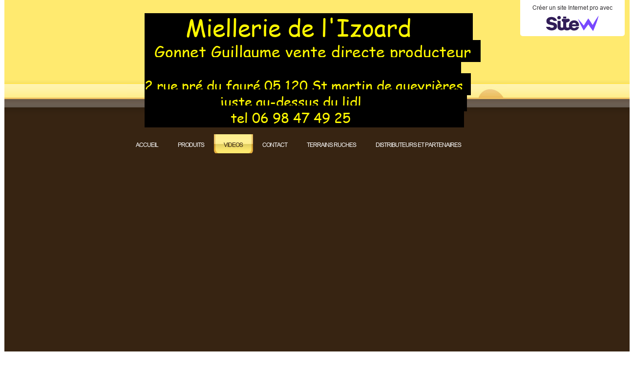

--- FILE ---
content_type: image/svg+xml
request_url: https://ssl.sitew.org/images/blog/logos/2021_wide.svg
body_size: 2465
content:
<svg width="318" height="95" viewBox="0 0 318 95" fill="none" xmlns="http://www.w3.org/2000/svg">
<path d="M305.047 17.3159C303.095 20.2414 301.235 23.2125 299.338 26.1744C297.441 29.1364 295.673 32.1165 293.84 35.124C290.229 41.1147 286.717 47.151 283.302 53.2329C282.569 54.5361 281.863 55.8394 281.139 57.1426C279.628 54.7275 278.116 52.3033 276.558 49.9064C274.377 46.5161 272.205 43.1258 269.979 39.7629C267.752 36.3999 265.534 33.0552 263.28 29.7379L254.758 17.0608L246.511 29.7379C244.349 33.1281 242.205 36.5215 240.079 39.9178C237.934 43.3354 235.799 46.7439 233.719 50.198C231.639 53.6521 229.504 57.0606 227.488 60.5602L227.378 60.7516L225.234 57.9537C221.825 53.6247 218.398 49.3049 214.88 45.0397C211.361 40.7745 207.778 36.5549 204.104 32.3899C200.429 28.225 196.672 24.1147 192.695 20.1412C194.647 25.3998 196.819 30.5125 199.11 35.5797C201.4 40.6469 203.691 45.6594 206.119 50.6172C208.548 55.5751 211.04 60.4964 213.569 65.3905L217.427 72.6814C218.719 75.1056 220.066 77.5025 221.376 79.9177L227.094 90.4075L235.176 80.0179C237.66 76.8281 240.042 73.5745 242.452 70.3392C244.862 67.1038 247.199 63.8229 249.563 60.5602C251.395 58.0996 253.1 55.6206 254.841 53.1417C256.563 55.7057 258.298 58.2636 260.046 60.8154C262.33 64.1328 264.633 67.438 266.955 70.7311L273.983 80.5556L283.843 94.2808L289.991 79.4073C292.649 72.9639 295.288 66.5206 297.78 60.0043C300.272 53.488 302.719 46.9536 305.037 40.3644C306.21 37.0744 307.31 33.7479 308.437 30.4305C309.564 27.1131 310.618 23.7684 311.626 20.4055C313.651 13.6705 315.612 6.92638 317.215 3.8147e-06C312.89 5.65958 308.923 11.4832 305.047 17.3159Z" fill="#7848FF"/>
<path d="M89.3148 12.3581C89.3148 18.3002 84.7331 22.7204 78.4196 22.7204C72.1061 22.7204 67.6436 18.3002 67.6436 12.3581C67.7255 9.55416 68.9031 6.89239 70.9262 4.93789C72.9494 2.9834 75.6587 1.8901 78.4792 1.8901C81.2996 1.8901 84.009 2.9834 86.0321 4.93789C88.0552 6.89239 89.2328 9.55416 89.3148 12.3581Z" fill="#311D58"/>
<path d="M44.6711 41.8226L28.4063 38.2136C23.4947 37.1655 22.0836 34.8324 22.0836 31.6882C22.0836 27.2681 26.1887 23.7684 32.6306 23.7684C37.9453 23.7684 43.1775 26.4387 45.4592 31.8158H65.6185C62.6129 17.6896 49.8759 8.28433 32.8413 8.28433C14.4597 8.28433 1.83266 17.717 1.83266 32.8547C1.83266 47.0629 11.6741 52.9048 22.9083 55.4566L39.3014 58.9471C44.9002 60.1501 46.5405 62.3283 46.5405 65.8188C46.5405 70.5944 42.2154 73.8571 34.9489 73.8571C29.4509 73.8571 25.0983 72.1528 22.2668 68.3889H0C3.16134 82.2325 17.0987 89.806 33.9042 89.806C51.3145 89.806 66.2232 81.1845 66.2232 64.5247C66.2141 52.1939 58.2512 44.8574 44.6711 41.8226Z" fill="#311D58"/>
<path d="M105.58 16.2041C109.794 17.118 114.095 17.5703 118.408 17.5529C119.471 17.5529 120.516 17.5529 121.551 17.4709V5.97857H102.822V16.0036C103.746 15.9392 104.675 16.0068 105.58 16.2041Z" fill="#311D58"/>
<path d="M181.434 69.0268C178.272 74.732 173.232 75.78 168.898 75.78C162.575 75.78 157.774 71.4693 156.253 64.4882H191.852C192.882 64.5146 193.905 64.3207 194.853 63.9197C195.801 63.5187 196.651 62.9199 197.346 62.1638C198.041 61.4078 198.565 60.512 198.882 59.5373C199.199 58.5625 199.301 57.5314 199.183 56.5138C197.671 42.6793 187.747 28.7445 169.045 28.7263C151.946 28.7263 137.889 41.3031 137.889 59.7127C137.875 63.1688 138.4 66.6062 139.447 69.9017C137.64 71.0015 135.708 71.8855 133.693 72.5356C132.31 72.9178 130.885 73.126 129.45 73.1553C124.529 73.1553 121.606 70.7129 121.606 64.6523V42.2691C127.37 41.6403 132.52 39.2343 136.808 36.9194C141.738 34.2674 144.524 29.3278 142.251 24.2332C141.352 22.2398 139.786 20.6186 137.819 19.6462C135.852 18.6739 133.606 18.4107 131.466 18.9017C127.196 19.8388 122.836 20.3034 118.463 20.287C114.201 20.3021 109.949 19.8622 105.781 18.9746C103.577 18.4622 101.261 18.7476 99.2494 19.7798C97.2376 20.812 95.6614 22.5234 94.8036 24.6069C92.8152 29.51 95.5092 34.4861 100.228 36.9194C101.053 37.3478 101.933 37.7761 102.831 38.2045V66.5297C102.833 68.0841 102.937 69.6367 103.142 71.1777C102.053 71.7272 100.919 72.1845 99.7518 72.5447C98.3662 72.9276 96.9378 73.1358 95.5 73.1644C90.5885 73.1644 87.6562 70.722 87.6562 64.6614V31.8522H68.9081V66.5297C68.9081 81.9044 77.6957 89.8242 92.3295 89.8242C97.9667 89.8214 103.503 88.334 108.374 85.5134C108.924 85.2127 109.419 84.9302 109.877 84.6567C113.863 88.0653 119.398 89.8242 126.243 89.8242C131.88 89.8188 137.415 88.3316 142.288 85.5134C144.013 84.5955 145.667 83.5506 147.236 82.3875C153.108 87.8158 160.854 90.7915 168.871 90.6991C180.783 90.6991 190.505 86.0329 196.067 76.4089C199.11 71.6151 199.036 69.0359 199.036 69.0359L181.434 69.0268ZM169.017 43.8731C174.405 43.8731 179.097 46.7804 180.847 53.0688H156.573C157.36 50.4042 158.997 48.0663 161.237 46.4076C163.476 44.7489 166.197 43.8594 168.99 43.8731H169.017Z" fill="#311D58"/>
</svg>
